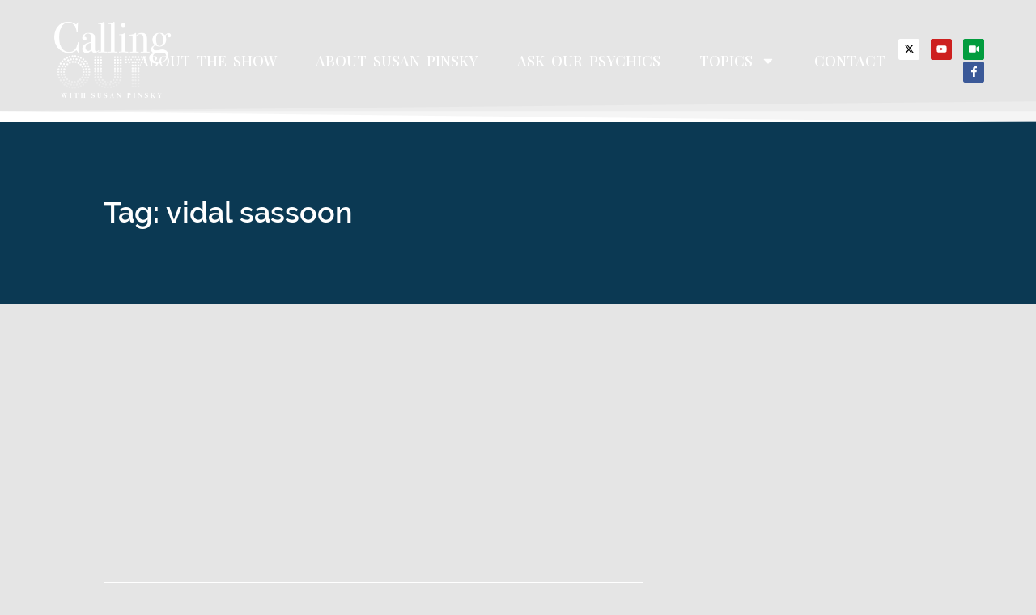

--- FILE ---
content_type: text/html; charset=utf-8
request_url: https://www.google.com/recaptcha/api2/aframe
body_size: 269
content:
<!DOCTYPE HTML><html><head><meta http-equiv="content-type" content="text/html; charset=UTF-8"></head><body><script nonce="0C-mt8UxOGGOG-zQ4hUK6Q">/** Anti-fraud and anti-abuse applications only. See google.com/recaptcha */ try{var clients={'sodar':'https://pagead2.googlesyndication.com/pagead/sodar?'};window.addEventListener("message",function(a){try{if(a.source===window.parent){var b=JSON.parse(a.data);var c=clients[b['id']];if(c){var d=document.createElement('img');d.src=c+b['params']+'&rc='+(localStorage.getItem("rc::a")?sessionStorage.getItem("rc::b"):"");window.document.body.appendChild(d);sessionStorage.setItem("rc::e",parseInt(sessionStorage.getItem("rc::e")||0)+1);localStorage.setItem("rc::h",'1768904795735');}}}catch(b){}});window.parent.postMessage("_grecaptcha_ready", "*");}catch(b){}</script></body></html>

--- FILE ---
content_type: text/css; charset=UTF-8
request_url: https://callingoutwithsusanpinsky.com/wp-content/themes/podcaster/fonts/custom/apfel/stylesheet.css?ver=6.7.4
body_size: -274
content:
/*! Generated by Font Squirrel (https://www.fontsquirrel.com) on November 27, 2023 */
@font-face {
    font-family: 'Apfel Grotezk';
    src: url('apfelgrotezk-satt-webfont.eot');
    src: url('apfelgrotezk-satt-webfont.eot?#iefix') format('embedded-opentype'),
         url('apfelgrotezk-satt-webfont.woff2') format('woff2'),
         url('apfelgrotezk-satt-webfont.woff') format('woff'),
         url('apfelgrotezk-satt-webfont.svg#apfel_grotezksatt') format('svg');
    font-weight: 900;
    font-style: normal;
}
@font-face {
    font-family: 'Apfel Grotezk';
    src: url('apfelgrotezk-fett-webfont.eot');
    src: url('apfelgrotezk-fett-webfont.eot?#iefix') format('embedded-opentype'),
         url('apfelgrotezk-fett-webfont.woff2') format('woff2'),
         url('apfelgrotezk-fett-webfont.woff') format('woff'),
         url('apfelgrotezk-fett-webfont.svg#apfel_grotezkfett') format('svg');
    font-weight: 700;
    font-style: normal;
}
@font-face {
    font-family: 'Apfel Grotezk';
    src: url('apfelgrotezk-mittel-webfont.eot');
    src: url('apfelgrotezk-mittel-webfont.eot?#iefix') format('embedded-opentype'),
         url('apfelgrotezk-mittel-webfont.woff2') format('woff2'),
         url('apfelgrotezk-mittel-webfont.woff') format('woff'),
         url('apfelgrotezk-mittel-webfont.svg#apfel_grotezkmittel') format('svg');
    font-weight: 600;
    font-style: normal;
}
@font-face {
    font-family: 'Apfel Grotezk';
    src: url('apfelgrotezk-regular-webfont.eot');
    src: url('apfelgrotezk-regular-webfont.eot?#iefix') format('embedded-opentype'),
         url('apfelgrotezk-regular-webfont.woff2') format('woff2'),
         url('apfelgrotezk-regular-webfont.woff') format('woff'),
         url('apfelgrotezk-regular-webfont.svg#apfel_grotezkregular') format('svg');
    font-weight: normal;
    font-style: normal;
}

--- FILE ---
content_type: text/css; charset=UTF-8
request_url: https://callingoutwithsusanpinsky.com/wp-content/uploads/elementor/css/post-7493.css?ver=1737570676
body_size: 11
content:
.elementor-kit-7493{--e-global-color-primary:#6EC1E4;--e-global-color-secondary:#54595F;--e-global-color-text:#7A7A7A;--e-global-color-accent:#61CE70;--e-global-color-9a4c22d:#0B3953;--e-global-color-6093da9:#A8D3FF;--e-global-color-fe84029:#6CB5FF;--e-global-typography-primary-font-family:"Roboto";--e-global-typography-primary-font-weight:600;--e-global-typography-secondary-font-family:"Roboto Slab";--e-global-typography-secondary-font-weight:400;--e-global-typography-text-font-family:"Roboto";--e-global-typography-text-font-weight:400;--e-global-typography-accent-font-family:"Roboto";--e-global-typography-accent-font-weight:500;--e-global-typography-a74f9a9-font-family:"Bodoni Moda";--e-global-typography-a74f9a9-font-size:16px;--e-global-typography-a74f9a9-font-weight:400;--e-global-typography-a74f9a9-text-transform:none;--e-global-typography-a74f9a9-font-style:normal;--e-global-typography-a74f9a9-text-decoration:none;--e-global-typography-a74f9a9-line-height:25px;--e-global-typography-a74f9a9-letter-spacing:1px;--e-global-typography-a74f9a9-word-spacing:0px;--e-global-typography-4a7bff5-font-family:"Bodoni Moda";--e-global-typography-4a7bff5-font-size:55px;--e-global-typography-4a7bff5-font-weight:700;--e-global-typography-4a7bff5-text-transform:none;--e-global-typography-4a7bff5-font-style:normal;--e-global-typography-4a7bff5-text-decoration:none;--e-global-typography-4a7bff5-line-height:67px;--e-global-typography-4a7bff5-letter-spacing:0px;--e-global-typography-4a7bff5-word-spacing:0px;}.elementor-kit-7493 e-page-transition{background-color:#FFBC7D;}.elementor-section.elementor-section-boxed > .elementor-container{max-width:1140px;}.e-con{--container-max-width:1140px;}.elementor-widget:not(:last-child){margin-block-end:20px;}.elementor-element{--widgets-spacing:20px 20px;--widgets-spacing-row:20px;--widgets-spacing-column:20px;}{}h1.entry-title{display:var(--page-title-display);}@media(max-width:1024px){.elementor-section.elementor-section-boxed > .elementor-container{max-width:1024px;}.e-con{--container-max-width:1024px;}}@media(max-width:767px){.elementor-kit-7493{--e-global-typography-a74f9a9-font-size:12px;--e-global-typography-4a7bff5-font-size:12px;}.elementor-section.elementor-section-boxed > .elementor-container{max-width:767px;}.e-con{--container-max-width:767px;}}

--- FILE ---
content_type: text/css; charset=UTF-8
request_url: https://callingoutwithsusanpinsky.com/wp-content/uploads/elementor/css/post-7514.css?ver=1737570676
body_size: 1360
content:
.elementor-7514 .elementor-element.elementor-element-2e0809bf{--display:flex;--flex-direction:row;--container-widget-width:calc( ( 1 - var( --container-widget-flex-grow ) ) * 100% );--container-widget-height:100%;--container-widget-flex-grow:1;--container-widget-align-self:stretch;--flex-wrap-mobile:wrap;--align-items:stretch;--gap:5% 5%;--row-gap:5%;--column-gap:5%;--margin-top:15%;--margin-bottom:5%;--margin-left:0%;--margin-right:0%;--padding-top:0%;--padding-bottom:0%;--padding-left:3%;--padding-right:3%;}.elementor-7514 .elementor-element.elementor-element-64b66df8{--display:flex;--flex-direction:column;--container-widget-width:100%;--container-widget-height:initial;--container-widget-flex-grow:0;--container-widget-align-self:initial;--flex-wrap-mobile:wrap;--justify-content:center;--gap:15px 15px;--row-gap:15px;--column-gap:15px;--padding-top:0%;--padding-bottom:0%;--padding-left:0%;--padding-right:0%;}.elementor-widget-text-editor{color:var( --e-global-color-text );font-family:var( --e-global-typography-text-font-family ), Sans-serif;font-weight:var( --e-global-typography-text-font-weight );}.elementor-widget-text-editor.elementor-drop-cap-view-stacked .elementor-drop-cap{background-color:var( --e-global-color-primary );}.elementor-widget-text-editor.elementor-drop-cap-view-framed .elementor-drop-cap, .elementor-widget-text-editor.elementor-drop-cap-view-default .elementor-drop-cap{color:var( --e-global-color-primary );border-color:var( --e-global-color-primary );}.elementor-7514 .elementor-element.elementor-element-15d155d3{text-align:justify;color:#E0E0E0;font-family:var( --e-global-typography-a74f9a9-font-family ), Sans-serif;font-size:var( --e-global-typography-a74f9a9-font-size );font-weight:var( --e-global-typography-a74f9a9-font-weight );text-transform:var( --e-global-typography-a74f9a9-text-transform );font-style:var( --e-global-typography-a74f9a9-font-style );text-decoration:var( --e-global-typography-a74f9a9-text-decoration );line-height:var( --e-global-typography-a74f9a9-line-height );letter-spacing:var( --e-global-typography-a74f9a9-letter-spacing );word-spacing:var( --e-global-typography-a74f9a9-word-spacing );}.elementor-7514 .elementor-element.elementor-element-c6a2be6{--display:flex;--flex-direction:column;--container-widget-width:100%;--container-widget-height:initial;--container-widget-flex-grow:0;--container-widget-align-self:initial;--flex-wrap-mobile:wrap;--gap:0px 0px;--row-gap:0px;--column-gap:0px;--padding-top:0px;--padding-bottom:0px;--padding-left:0px;--padding-right:0px;}.elementor-widget-heading .elementor-heading-title{font-family:var( --e-global-typography-primary-font-family ), Sans-serif;font-weight:var( --e-global-typography-primary-font-weight );color:var( --e-global-color-primary );}.elementor-7514 .elementor-element.elementor-element-7df9be02 .elementor-heading-title{font-family:var( --e-global-typography-a74f9a9-font-family ), Sans-serif;font-size:var( --e-global-typography-a74f9a9-font-size );font-weight:var( --e-global-typography-a74f9a9-font-weight );text-transform:var( --e-global-typography-a74f9a9-text-transform );font-style:var( --e-global-typography-a74f9a9-font-style );text-decoration:var( --e-global-typography-a74f9a9-text-decoration );line-height:var( --e-global-typography-a74f9a9-line-height );letter-spacing:var( --e-global-typography-a74f9a9-letter-spacing );word-spacing:var( --e-global-typography-a74f9a9-word-spacing );color:#FFFFFF;}.elementor-7514 .elementor-element.elementor-element-5a8a9ebb{color:#DADADA;font-family:"Bodoni Moda", Sans-serif;font-size:16px;font-weight:400;text-transform:none;font-style:normal;text-decoration:none;line-height:15px;letter-spacing:1px;word-spacing:0px;}.elementor-widget-form .elementor-field-group > label, .elementor-widget-form .elementor-field-subgroup label{color:var( --e-global-color-text );}.elementor-widget-form .elementor-field-group > label{font-family:var( --e-global-typography-text-font-family ), Sans-serif;font-weight:var( --e-global-typography-text-font-weight );}.elementor-widget-form .elementor-field-type-html{color:var( --e-global-color-text );font-family:var( --e-global-typography-text-font-family ), Sans-serif;font-weight:var( --e-global-typography-text-font-weight );}.elementor-widget-form .elementor-field-group .elementor-field{color:var( --e-global-color-text );}.elementor-widget-form .select2-container--default .select2-selection--single .select2-selection__rendered{color:var( --e-global-color-text );}.elementor-widget-form ..select2-container--default .select2-selection--multiple .select2-selection__rendered{color:var( --e-global-color-text );}.elementor-widget-form .elementor-field-group .elementor-field, .elementor-widget-form .elementor-field-subgroup label{font-family:var( --e-global-typography-text-font-family ), Sans-serif;font-weight:var( --e-global-typography-text-font-weight );}.elementor-widget-form .elementor-button{font-family:var( --e-global-typography-accent-font-family ), Sans-serif;font-weight:var( --e-global-typography-accent-font-weight );}.elementor-widget-form .e-form__buttons__wrapper__button-next{background-color:var( --e-global-color-accent );}.elementor-widget-form .elementor-button[type="submit"]{background-color:var( --e-global-color-accent );}.elementor-widget-form .e-form__buttons__wrapper__button-previous{background-color:var( --e-global-color-accent );}.elementor-widget-form .elementor-message{font-family:var( --e-global-typography-text-font-family ), Sans-serif;font-weight:var( --e-global-typography-text-font-weight );}.elementor-widget-form .e-form__indicators__indicator, .elementor-widget-form .e-form__indicators__indicator__label{font-family:var( --e-global-typography-accent-font-family ), Sans-serif;font-weight:var( --e-global-typography-accent-font-weight );}.elementor-widget-form{--e-form-steps-indicator-inactive-primary-color:var( --e-global-color-text );--e-form-steps-indicator-active-primary-color:var( --e-global-color-accent );--e-form-steps-indicator-completed-primary-color:var( --e-global-color-accent );--e-form-steps-indicator-progress-color:var( --e-global-color-accent );--e-form-steps-indicator-progress-background-color:var( --e-global-color-text );--e-form-steps-indicator-progress-meter-color:var( --e-global-color-text );}.elementor-widget-form .e-form__indicators__indicator__progress__meter{font-family:var( --e-global-typography-accent-font-family ), Sans-serif;font-weight:var( --e-global-typography-accent-font-weight );}.elementor-7514 .elementor-element.elementor-element-61b9622b > .elementor-widget-container{margin:3% 0% 0% 0%;}.elementor-7514 .elementor-element.elementor-element-61b9622b .elementor-field-group{padding-right:calc( 20px/2 );padding-left:calc( 20px/2 );margin-bottom:10px;}.elementor-7514 .elementor-element.elementor-element-61b9622b .elementor-form-fields-wrapper{margin-left:calc( -20px/2 );margin-right:calc( -20px/2 );margin-bottom:-10px;}.elementor-7514 .elementor-element.elementor-element-61b9622b .elementor-field-group.recaptcha_v3-bottomleft, .elementor-7514 .elementor-element.elementor-element-61b9622b .elementor-field-group.recaptcha_v3-bottomright{margin-bottom:0;}body.rtl .elementor-7514 .elementor-element.elementor-element-61b9622b .elementor-labels-inline .elementor-field-group > label{padding-left:0px;}body:not(.rtl) .elementor-7514 .elementor-element.elementor-element-61b9622b .elementor-labels-inline .elementor-field-group > label{padding-right:0px;}body .elementor-7514 .elementor-element.elementor-element-61b9622b .elementor-labels-above .elementor-field-group > label{padding-bottom:0px;}body.rtl .elementor-7514 .elementor-element.elementor-element-61b9622b .elementor-labels-inline .elementor-field-group > abbr{padding-left:0px;}body:not(.rtl) .elementor-7514 .elementor-element.elementor-element-61b9622b .elementor-labels-inline .elementor-field-group > abbr{padding-right:0px;}body .elementor-7514 .elementor-element.elementor-element-61b9622b .elementor-labels-above .elementor-field-group > abbr{padding-bottom:0px;}.elementor-7514 .elementor-element.elementor-element-61b9622b .elementor-field-type-html{padding-bottom:0px;}.elementor-7514 .elementor-element.elementor-element-61b9622b .dce-signature-wrapper{--canvas-width:400px;}.elementor-7514 .elementor-element.elementor-element-61b9622b .dce-signature-canvas{border-radius:3px 3px 3px 3px;border-width:1px 1px 1px 1px;background-color:#ffffff;}.elementor-7514 .elementor-element.elementor-element-61b9622b .elementor-field-group .elementor-field{color:#FFFFFF;}.elementor-7514 .elementor-element.elementor-element-61b9622b .select2-container--default .select2-selection--single .select2-selection__rendered{color:#FFFFFF;}.elementor-7514 .elementor-element.elementor-element-61b9622b ..select2-container--default .select2-selection--multiple .select2-selection__rendered{color:#FFFFFF;}.elementor-7514 .elementor-element.elementor-element-61b9622b .elementor-field-group .elementor-field, .elementor-7514 .elementor-element.elementor-element-61b9622b .elementor-field-subgroup label{font-family:"Poppins", Sans-serif;font-size:12px;font-weight:300;text-transform:none;font-style:normal;text-decoration:none;line-height:1.2em;letter-spacing:0px;word-spacing:0px;}.elementor-7514 .elementor-element.elementor-element-61b9622b .elementor-field-group:not(.elementor-field-type-upload) .elementor-field:not(.elementor-select-wrapper){background-color:#303030;border-color:#FFFFFF;border-width:0px 0px 1px 0px;border-radius:0px 0px 0px 0px;}.elementor-7514 .elementor-element.elementor-element-61b9622b .elementor-field-group .elementor-select-wrapper select{background-color:#303030;border-color:#FFFFFF;border-width:0px 0px 1px 0px;border-radius:0px 0px 0px 0px;}.elementor-7514 .elementor-element.elementor-element-61b9622b .elementor-field-group .elementor-select-wrapper .select2{background-color:#303030;border-color:#FFFFFF;border-width:0px 0px 1px 0px;border-radius:0px 0px 0px 0px;}.elementor-7514 .elementor-element.elementor-element-61b9622b .elementor-field-group .elementor-select-wrapper .select2 .elementor-field-textual{background-color:#303030;border-color:#FFFFFF;border-width:0px 0px 1px 0px;border-radius:0px 0px 0px 0px;}.elementor-7514 .elementor-element.elementor-element-61b9622b .mce-panel{background-color:#303030;}.elementor-7514 .elementor-element.elementor-element-61b9622b .elementor-field-group .elementor-select-wrapper::before{color:#FFFFFF;}.elementor-7514 .elementor-element.elementor-element-61b9622b .elementor-field-group .mce-panel{border-color:#FFFFFF;border-width:0px 0px 1px 0px;border-radius:0px 0px 0px 0px;}.elementor-7514 .elementor-element.elementor-element-61b9622b .elementor-button{font-family:"Nanum Gothic", Sans-serif;font-size:14px;font-weight:300;text-transform:uppercase;font-style:normal;text-decoration:none;line-height:16px;letter-spacing:0.19px;word-spacing:0px;border-style:solid;border-width:0px 0px 1px 0px;border-radius:0px 0px 0px 0px;padding:0px 0px 0px 0px;}.elementor-7514 .elementor-element.elementor-element-61b9622b .e-form__buttons__wrapper__button-next{background-color:#6F6F6F;color:#FFFFFF;border-color:#CB3522;}.elementor-7514 .elementor-element.elementor-element-61b9622b .elementor-button[type="submit"]{background-color:#6F6F6F;color:#FFFFFF;border-color:#CB3522;}.elementor-7514 .elementor-element.elementor-element-61b9622b .elementor-button[type="submit"] svg *{fill:#FFFFFF;}.elementor-7514 .elementor-element.elementor-element-61b9622b .e-form__buttons__wrapper__button-previous{color:#ffffff;}.elementor-7514 .elementor-element.elementor-element-61b9622b .e-form__buttons__wrapper__button-next:hover{background-color:#D1D1D1;color:#616161;}.elementor-7514 .elementor-element.elementor-element-61b9622b .elementor-button[type="submit"]:hover{background-color:#D1D1D1;color:#616161;}.elementor-7514 .elementor-element.elementor-element-61b9622b .elementor-button[type="submit"]:hover svg *{fill:#616161;}.elementor-7514 .elementor-element.elementor-element-61b9622b .e-form__buttons__wrapper__button-previous:hover{color:#ffffff;}.elementor-7514 .elementor-element.elementor-element-61b9622b .elementor-field-label-description .elementor-field-label{display:inline-block;}.elementor-7514 .elementor-element.elementor-element-61b9622b .elementor-field-label-description:after{content:'?';display:inline-block;border-radius:50%;padding:2px 0;height:1.2em;line-height:1;font-size:80%;width:1.2em;text-align:center;margin-left:0.2em;color:#ffffff;background-color:#777777;}.elementor-7514 .elementor-element.elementor-element-61b9622b .elementor-message{font-family:"Poppins", Sans-serif;font-size:12px;font-weight:300;text-transform:none;font-style:normal;text-decoration:none;line-height:1.2em;letter-spacing:0px;word-spacing:0em;}.elementor-7514 .elementor-element.elementor-element-61b9622b .elementor-message.elementor-message-success{color:#DADADA;}.elementor-7514 .elementor-element.elementor-element-61b9622b .elementor-message.elementor-message-danger{color:#CB3522;}.elementor-7514 .elementor-element.elementor-element-61b9622b .elementor-message.elementor-help-inline{color:#DADADA;}.elementor-7514 .elementor-element.elementor-element-61b9622b{--e-form-steps-indicators-spacing:20px;--e-form-steps-indicator-padding:30px;--e-form-steps-indicator-inactive-secondary-color:#ffffff;--e-form-steps-indicator-active-secondary-color:#ffffff;--e-form-steps-indicator-completed-secondary-color:#ffffff;--e-form-steps-divider-width:1px;--e-form-steps-divider-gap:10px;}.elementor-7514 .elementor-element.elementor-element-61b9622b .elementor-field-type-amount.elementor-field-group .dce-amount-visible{opacity:1;}.elementor-7514 .elementor-element.elementor-element-61b9622b .elementor-field-type-dce_range input{opacity:1;}.elementor-7514 .elementor-element.elementor-element-3d888a4{--display:flex;--flex-direction:row;--container-widget-width:initial;--container-widget-height:100%;--container-widget-flex-grow:1;--container-widget-align-self:stretch;--flex-wrap-mobile:wrap;}.elementor-7514 .elementor-element.elementor-element-df8592b{text-align:center;color:#ACACAC;font-family:"Bodoni Moda", Sans-serif;font-size:14px;font-weight:400;font-style:normal;text-decoration:none;line-height:20px;letter-spacing:1px;word-spacing:0px;}.elementor-7514:not(.elementor-motion-effects-element-type-background), .elementor-7514 > .elementor-motion-effects-container > .elementor-motion-effects-layer{background-color:#0A2B3D;}@media(max-width:1024px){.elementor-7514 .elementor-element.elementor-element-2e0809bf{--justify-content:space-between;--flex-wrap:wrap;}.elementor-7514 .elementor-element.elementor-element-64b66df8{--margin-top:0%;--margin-bottom:5%;--margin-left:0%;--margin-right:0%;}.elementor-7514 .elementor-element.elementor-element-15d155d3 > .elementor-widget-container{margin:0px 0px 0px 0px;}.elementor-7514 .elementor-element.elementor-element-15d155d3{font-size:var( --e-global-typography-a74f9a9-font-size );line-height:var( --e-global-typography-a74f9a9-line-height );letter-spacing:var( --e-global-typography-a74f9a9-letter-spacing );word-spacing:var( --e-global-typography-a74f9a9-word-spacing );}.elementor-7514 .elementor-element.elementor-element-c6a2be6{--margin-top:5%;--margin-bottom:0%;--margin-left:0%;--margin-right:0%;}.elementor-7514 .elementor-element.elementor-element-7df9be02 .elementor-heading-title{font-size:var( --e-global-typography-a74f9a9-font-size );line-height:var( --e-global-typography-a74f9a9-line-height );letter-spacing:var( --e-global-typography-a74f9a9-letter-spacing );word-spacing:var( --e-global-typography-a74f9a9-word-spacing );}.elementor-7514 .elementor-element.elementor-element-5a8a9ebb > .elementor-widget-container{margin:0px 0px 0px 0px;}.elementor-7514 .elementor-element.elementor-element-df8592b > .elementor-widget-container{margin:0px 0px 0px 0px;}}@media(max-width:767px){.elementor-7514 .elementor-element.elementor-element-2e0809bf{--gap:40px 40px;--row-gap:40px;--column-gap:40px;--margin-top:20%;--margin-bottom:5%;--margin-left:0%;--margin-right:0%;--padding-top:0%;--padding-bottom:0%;--padding-left:5%;--padding-right:5%;}.elementor-7514 .elementor-element.elementor-element-64b66df8{--margin-top:0px;--margin-bottom:0px;--margin-left:0px;--margin-right:0px;}.elementor-7514 .elementor-element.elementor-element-15d155d3{font-size:var( --e-global-typography-a74f9a9-font-size );line-height:var( --e-global-typography-a74f9a9-line-height );letter-spacing:var( --e-global-typography-a74f9a9-letter-spacing );word-spacing:var( --e-global-typography-a74f9a9-word-spacing );}.elementor-7514 .elementor-element.elementor-element-c6a2be6{--margin-top:0px;--margin-bottom:0px;--margin-left:0px;--margin-right:0px;}.elementor-7514 .elementor-element.elementor-element-7df9be02 .elementor-heading-title{font-size:var( --e-global-typography-a74f9a9-font-size );line-height:var( --e-global-typography-a74f9a9-line-height );letter-spacing:var( --e-global-typography-a74f9a9-letter-spacing );word-spacing:var( --e-global-typography-a74f9a9-word-spacing );}.elementor-7514 .elementor-element.elementor-element-5a8a9ebb{font-size:12px;}.elementor-7514 .elementor-element.elementor-element-61b9622b{width:100%;max-width:100%;}.elementor-7514 .elementor-element.elementor-element-61b9622b > .elementor-widget-container{margin:5% 0% 0% 0%;}.elementor-7514 .elementor-element.elementor-element-df8592b{font-size:12px;}}@media(min-width:768px){.elementor-7514 .elementor-element.elementor-element-2e0809bf{--content-width:1300px;}.elementor-7514 .elementor-element.elementor-element-64b66df8{--width:50%;}.elementor-7514 .elementor-element.elementor-element-c6a2be6{--width:50%;}}@media(max-width:1024px) and (min-width:768px){.elementor-7514 .elementor-element.elementor-element-64b66df8{--width:100%;}.elementor-7514 .elementor-element.elementor-element-c6a2be6{--width:100%;}}